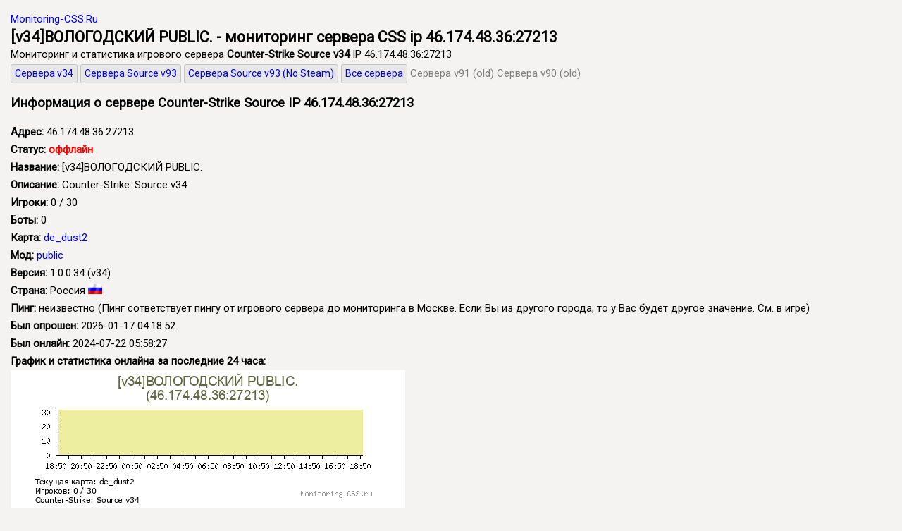

--- FILE ---
content_type: text/html; charset=UTF-8
request_url: https://monitoring-css.ru/server/46.174.48.36:27213/
body_size: 2741
content:
<!DOCTYPE html>
<html lang="ru">

<head>
<meta charset="utf-8">
<meta name="robots" content="index,follow">
<meta name="viewport" content="width=device-width, initial-scale=1">
<meta name="description" content="[v34]ВОЛОГОДСКИЙ PUBLIC. - Мониторинг и статистика сервера CSS ip 46.174.48.36:27213">
<meta name="keywords" content="Мониторинг серверов CSS, Counter-Strike Source, сервера ксс, сервера css с модом, скачать css v34">
<title>[v34]ВОЛОГОДСКИЙ PUBLIC. - мониторинг сервера CSS ip 46.174.48.36:27213 :: monitoring-css.ru</title>
<link rel="icon" href="/favicon.ico" type="image/x-icon">
<link rel="stylesheet" type="text/css" href="/css/style.css">
</head>

<body>
<a href="https://monitoring-css.ru" title="Сервера CSS">Monitoring-CSS.Ru</a>
<h1>[v34]ВОЛОГОДСКИЙ PUBLIC. - мониторинг сервера CSS ip 46.174.48.36:27213</h1>
Мониторинг и статистика игрового сервера <strong>Counter-Strike Source v34</strong> IP 46.174.48.36:27213<br>
<a href="/servera-v34/" title="Сервера CSS v34" class="tran_a ver">Сервера v34</a>
<a href="/servera-source/" title="Сервера CSS КС Соурс v93" class="tran_a ver">Сервера Source v93</a>
<a href="/servera-source-nosteam/" title="Сервера CSS КС Соурс v93 Нон Стим для пиратки (Non Steam Only)" class="tran_a ver">Сервера Source v93 (No Steam)</a>
<a href="/" title="Все сервера CS Source" class="tran_a ver">Все сервера</a>
<a href="/servera-v91/" title="Сервера CSS v91" style="color:gray;">Сервера v91 (old)</a>
<a href="/servera-v90/" title="Сервера CSS v90" style="color:gray;">Сервера v90 (old)</a>

<br>
<h2>Информация о сервере Counter-Strike Source IP 46.174.48.36:27213</h2>

<b>Адрес:</b> 46.174.48.36:27213<br>
<b>Статус:</b> <span style="color:red; font-weight:bold;">оффлайн</span><br>
<b>Название:</b> [v34]ВОЛОГОДСКИЙ PUBLIC.<br>
<b>Описание:</b> Counter-Strike: Source v34<br>
<b>Игроки:</b> 0 / 30<br>
<b>Боты:</b> 0<br>
<b>Карта:</b> <a href="/servera-de_dust2/" title="Все сервера Counter-Strike Source с картой de_dust2">de_dust2</a><br>
<b>Мод:</b> <a href="/servera-public/" title="Все сервера Counter-Strike Source с модом public">public</a><br>
<b>Версия:</b> 1.0.0.34 (v34)<br>
<b>Страна:</b> Россия <img src="/img/flags/RU.png" title="Russia" alt="Russia" class="flag"><br>
<span title="миллисекунд, задержка от сервера до мониторинга (Москва)"><b>Пинг:</b> неизвестно</span> (Пинг сответствует пингу от игрового сервера до мониторинга в Москве. Если Вы из другого города, то у Вас будет другое значение. См. в игре)<br>
<b>Был опрошен:</b> 2026-01-17 04:18:52<br>
<b>Был онлайн:</b> 2024-07-22 05:58:27<br>
<b>График и статистика онлайна за последние 24 часа:</b><br>
<img src="/chart/46.174.48.36_27213.png" title="Статистика и график онлайна сервера CS Source [v34]ВОЛОГОДСКИЙ PUBLIC. IP 46.174.48.36:27213" alt="Сервер CSS [v34]ВОЛОГОДСКИЙ PUBLIC." class="img_graph"><div style="font-size:12px;">
Вы можете разместить этот график на вашем сайте:
<div>HTML-код: <input class="input_link chart_web" onclick="select();" value='<a href="https://monitoring-css.ru/server/46.174.48.36:27213/"><img src="https://monitoring-css.ru/chart/46.174.48.36_27213.png" /></a>'></div>
<div>BB-код: <input class="input_link chart_bb" onclick="select();" value='[url=https://monitoring-css.ru/server/46.174.48.36:27213/][img=https://monitoring-css.ru/chart/46.174.48.36_27213.png][/url]'></div>
</div>


<br>
<b>Игроки онлайн:</b><br>
В данный момент игроков нету, сервер пустой.<br>
<br>
Лучший мониторинг серверов CSS v34 и Counter-Strike Source v91, сервера кс соурс, ip адреса, список серверов css, ТОП, рейтинг и статистика - Monitoring-CSS.ru 2026<br><br>

<link rel="stylesheet" type="text/css" href="/css/style.css">
<link href="https://fonts.googleapis.com/css?family=Roboto&display=swap" rel="stylesheet">

<script>
function SelTd(elem) {
	var sel = window.getSelection();
	var rng = document.createRange();
	sel.removeAllRanges();
	rng.selectNodeContents(elem);
	sel.addRange(rng);
}
</script>

<!-- Yandex.Metrika informer -->
<a href="https://metrika.yandex.ru/stat/?id=44301449&amp;from=informer"
target="_blank" rel="nofollow"><img src="https://informer.yandex.ru/informer/44301449/3_1_FFFFFFFF_EFEFEFFF_0_pageviews"
style="width:88px; height:31px; border:0;" alt="Яндекс.Метрика" title="Яндекс.Метрика: данные за сегодня (просмотры, визиты и уникальные посетители)" class="ym-advanced-informer" data-cid="44301449" data-lang="ru" /></a>
<!-- /Yandex.Metrika informer -->

<!-- Yandex.Metrika counter -->
<script type="text/javascript" >
    (function (d, w, c) {
        (w[c] = w[c] || []).push(function() {
            try {
                w.yaCounter44301449 = new Ya.Metrika2({
                    id:44301449,
                    clickmap:true,
                    trackLinks:true,
                    accurateTrackBounce:true,
                    webvisor:true
                });
            } catch(e) { }
        });

        var n = d.getElementsByTagName("script")[0],
            s = d.createElement("script"),
            f = function () { n.parentNode.insertBefore(s, n); };
        s.type = "text/javascript";
        s.async = true;
        s.src = "https://mc.yandex.ru/metrika/tag.js";

        if (w.opera == "[object Opera]") {
            d.addEventListener("DOMContentLoaded", f, false);
        } else { f(); }
    })(document, window, "yandex_metrika_callbacks2");
</script>
<noscript><div><img src="https://mc.yandex.ru/watch/44301449" style="position:absolute; left:-9999px;" alt="" /></div></noscript>
<!-- /Yandex.Metrika counter -->

<script>
  (function(i,s,o,g,r,a,m){i['GoogleAnalyticsObject']=r;i[r]=i[r]||function(){
  (i[r].q=i[r].q||[]).push(arguments)},i[r].l=1*new Date();a=s.createElement(o),
  m=s.getElementsByTagName(o)[0];a.async=1;a.src=g;m.parentNode.insertBefore(a,m)
  })(window,document,'script','https://www.google-analytics.com/analytics.js','ga');

  ga('create', 'UA-50798218-2', 'auto');
  ga('send', 'pageview');

</script>



<a href="https://monitoring-css.ru/contacts/" title="Обратная связь">Контакты</a>


</body></html>

--- FILE ---
content_type: text/css
request_url: https://monitoring-css.ru/css/style.css
body_size: 1805
content:
body {
	font-family: 'Roboto', sans-serif;
	font-size: 15px;
	line-height: 170%;
	background: #f4f3f2;
	margin: 15px;
}

h1 {
	font-size:16pt;
	margin: 0;
}

h2 {
	font-size:14pt;
}

a,a:visited {
	color:blue;
	text-decoration:none;
}

a:active, a:hover {
	color:red;
	text-decoration:underline;
}

a.sel, a.sel:visited, a.sel:active, a.sel:hover {
	color:black;
	text-decoration:none;
}

/*
.menu a {
 display: inline-block;
 margin-right: 10px;
}
*/
.menu a + a {
 margin-left: 10px;
}

.img_graph {
	max-width: 100%;
	height: auto;
}

.flag {
	width:20px;
	height:14px;
}

.row { background-color:white; }
.row_off { background-color:white; color: lightgray; }

.row_off a {
	color:gray;
	text-decoration:none;
}
.row_off a:visited {
	color:gray;
	text-decoration:none;
}
.row:hover {
	background-color:#d3d3d3;
	transition: 0.15s;
}

/*
.row:hover {
	box-shadow: 0px 0px 15px 15px #d3d3d3;
	transition: 0.15s;
}
*/

/* .tran { transition: 0.15s; } */
.tran_a {
	transition: 0.25s;
}

.tran_a.ver{
display: inline-block;
font-size: 14px;
border: 1px solid #c5c5c5;
padding: 0px 5px;
margin: 1px 0;
background: #e7e7e7;
border-radius: 3px;
}
.tran_a.ver.bg_sel {
	background: #a4a4a4;
}
table.servers {
	/* width:900px; */
	margin: 0 auto;
	background: white;
	box-shadow: 0 0 15px rgba(0,0,0,0.30);
	border-radius: 5px;
	padding: 15px 15px;
	border-spacing: 0
}

.servers td {
	border-bottom: 1px solid lightgray
}

.servers td.num {
	text-align:center;
}

.servers td.name {
	max-width: 400px;
	white-space: nowrap;
	display: block;
	overflow: hidden;
	text-overflow: ellipsis;
}

.servers td.ver {
	text-align: center;
	width: 60px;
	color: gray;
	font-style: italic;
	padding: 0 5px;
}

.servers td.addr {
	width: 120px;
	// background-color: #f4f3f2;
	padding: 0 5px;
}

.servers td.players {
	text-align: center;
	width: 100px;
	font-style: italic;
}
/*
td.map {
	width:200px;
}
*/

.players td.score,td.time {
	text-align: right;
}
td.time {
	width: 100px;
}

.mod_table {
display:inline-block;
/* max-width: 745px; */
max-width: 860px;
vertical-align: top;
padding-top:42px;
line-height: 2.2;
}
.mod_table2 {
display:inline-block;
width:250px;
vertical-align: middle;
}

.top_content{
	max-width:1000px;
	margin: 0 auto;
}

.main_container{
margin: 0 auto;
}
.wrap{
  display: table;
  margin: 0 auto;
}

.col_row{
	float: left;
}

/*
@media screen and (max-width: 1360px){
.ads_left {
display: none;
}
}
*/
@media screen and (max-width: 800px){
.mod_table {
width:480px;
display:block;
}
.mod_table2 {
display:block;
}
}

div.ads{
	max-width: 800px;
	text-align: center;
}

@media screen and (max-width: 480px){
body{
/* min-width:300px; */
line-height: 120%;
padding: 2px 0px;
// margin: 0 auto;
margin: 5px;
}

table.servers{
display:block;
box-shadow: none;
padding: 0px 0px;
}

.servers thead{display:none}

.servers tr{
	display:block;
	border-top: 1px solid #999;
	overflow: hidden;
	text-overflow: ellipsis;
}

.servers td{border-bottom: 0px}
.servers td.name {
	display:block;
	overflow: hidden;
	text-overflow: ellipsis;
	width: 280px;
}

.servers td.addr{display:inline;}
.servers td.flag{display:inline;}
.servers td.players{display:inline;text-align:left;}
.servers td.map{display:inline;}

.servers .ver {
	display:none
}

.servers .num{display:none}
/* .addr{display:none} */
/* .players{display:none} */
/* .map{display:none} */

}

.advert {
	padding: 8px 15px;
	background-color: LightCoral;
	border-radius: 5px;
	max-width: 800px;
	margin:auto;
}
/*
.bg_sel {
	background: #a4a4a4;
	border-radius: 3px;
}
*/
.page_sel {
	cursor:pointer;border: 1px gray solid;box-shadow:0 0 5px gray;float:left;
}
.page {
	height:30px; width:30px;float:left;text-align:center;margin: 0 2px;border: 1px #f4f3f2 solid;
}
.page a {
	display: block; /* Ссылка как блочный элемент */
	height: 100%;	/* Высота на весь слой */
	transition: 0.25s;
	text-decoration: none;
}
.page:hover {
	border: 1px gray solid;
	box-shadow:0 0 5px gray;
}


.inpv1 {
	color: #252525;
	padding:2px 5px;
	border: 1px solid #a7a7a7;
	width:350px;
	font-size: 10pt;
	font-weight:bold;
	box-shadow: 0px 0px 0px #ccc, 0 0px 10px lightgray inset;
	margin-bottom: 7px;
}
.inp_pl {
	text-align: center;
	padding:2px;border: 1px solid #a7a7a7;width:50px;font-size: 10pt; font-weight:bold;
	box-shadow: 0px 0px 0px #ccc, 0 0px 10px lightgray inset;
	margin-bottom: 7px;
}

*:focus {outline: none;}
input:focus,select:focus{
 box-shadow: 0 0 3px 1px #f05050;
 transition: 0.25s;
}

::-webkit-input-placeholder { /* WebKit, Blink, Edge */
	font-weight:normal
}
:-moz-placeholder { /* Mozilla Firefox 4 to 18 */
	font-weight:normal
}
::-moz-placeholder { /* Mozilla Firefox 19+ */
	font-weight:normal
}
:-ms-input-placeholder { /* Internet Explorer 10-11 */
	font-weight:normal
}

.mon_info {
	float:right;
}

.input_link{
	font-size:12px;
	width:500px;
	border: 1px solid black;
	padding:2px;
	position:absolute;
}
.input_link.chart_web {
	margin-left:5px;
}
.input_link.chart_bb {
	margin-left:23px;
}

.cont{
	text-align:center;
	background:white;
	/* padding-top:25px;*/
	padding:25px;
	box-shadow: 0 0 15px rgba(0,0,0,0.30);
	border-radius: 5px;
}
.inp{
padding:3px;border: 1px solid gray;
border-radius:3px;
width:250px;
font-size: 12pt;
font-weight:bold;
text-align:center;
box-shadow: 0px 0px 0px #ccc, 0 0px 53px white inset;
margin-bottom: 7px;
transition: 0.15s;
}

@media screen and (max-width: 480px){
body{
font-size: 14px;
}
.second_ads {
	display: none;
}
.inpv1{
	width:270px;
}
.input_link {
	width:270px;
	position:relative;
}
.input_link.chart_web, .input_link.chart_bb {
	margin-left:2px;
}
.mod_table {
width:300px;
display:block;
}
.mod_table2 {
display:block;
}

div.ads{
	text-align: center;
}